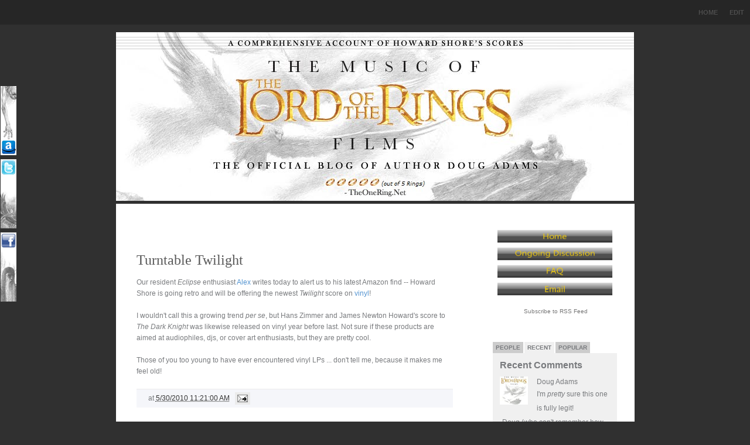

--- FILE ---
content_type: text/html; charset=UTF-8
request_url: http://www.musicoflotr.com/2010/05/turntable-twilight.html
body_size: 13629
content:
<!DOCTYPE html>
<html dir='ltr' xmlns='http://www.w3.org/1999/xhtml' xmlns:b='http://www.google.com/2005/gml/b' xmlns:data='http://www.google.com/2005/gml/data' xmlns:expr='http://www.google.com/2005/gml/expr'>
<head>
<link href='https://www.blogger.com/static/v1/widgets/2944754296-widget_css_bundle.css' rel='stylesheet' type='text/css'/>
<title>Turntable Twilight | The Music of the Lord of the Rings Films | Doug Adams' Blog</title>
<style id='page-skin-1' type='text/css'><!--
/*-----------------------------------------------
Name         :  ModernDark
Designer     :  AskerAkbar
URL          :  www.BloggerThemes.net
ModernDark blogger theme comes under a Creative Commons license.
They are free of charge to use as a theme for your blog and
you can make changes to the templates to suit your needs.
but please you must keep the footer credit links intact which
provides credit to its authors.
-----------------------------------------------*/
#navbar-iframe {
visibility:hidden;
display:none;
}
img,div,a {
behavior:url(iepngfix.htc);
}
h1 {
color:#595959;
font:normal normal 24px/38px "Trebuchet MS";
}
* {
padding:0;
margin:0;
}
cite {
font-weight:normal;
font-style:normal;
}
a {
color:#5293d0;
text-decoration:none;
}
a:hover {
color:#595959;
}
p {
margin:8px 0 15px;
line-height:24px;
}
img {
border-style:none;
}
body {
font-family:Arial, "Lucida Grande", Verdana, Sans-Serif;
font-size:12px;
color:#797b7e;
background:#303030 url(https://blogger.googleusercontent.com/img/b/R29vZ2xl/AVvXsEiXR98I5sccaPugvdruSQAJIodWmUx21lA3XD1CbdLATOVSz4myBjD8qGlJily-Yi-MQmPzSeYoC0RKo8Qufmy5StwsY26UgrKJvpUvmutOctkzmGmyFJUwkL3UBdbuCReuQ_3Kg-rEbrHy/s1600/bg.jpg) repeat-x;
}
.clear {
clear:both;
}
.aligncenter,div.aligncenter {
display:block;
margin-left:auto;
margin-right:auto;
}
.alignleft {
float:left;
}
.alignright {
float:right;
}
/* header-wrapper
-----------------------------------------------------------------------------------*/
.......
#header-inner {
background-position:center;
margin-left:auto;
margin-right:auto;
}
#header {
margin:5px;
text-align:center;
color:#666666;
}
#header h1 {
text-align:left;
margin:0;
padding:0;
color:#FFF;
font-size:24px;
margin:25px 0 0;
}
#header a {
color:#FFF;
text-decoration:none;
}
#header a:hover {
color:#FFF;
text-decoration:none;
}
#header .description {
padding:0;
margin:0;
font-size:14px;
float:left;
font-family:Arial;
color:#FFF;
font-style:italic;
}
#header img {
margin-left:auto;
margin-right:auto;
}
/*menu
-----------------------------------------------------------------------------------*/
/*-Menu-*/
#menu {
height:50px;
position:relative;
}
#menu {
font-weight:bold;
text-transform:uppercase;
font-size:.9em;
font-family:Arial, Helvetica, sans-serif;
}
#menu ul {
margin-left:10px;
position:relative;
float:right;
line-height:43px;
padding-top:0;
padding-left:10px;
padding-bottom:0;
}
#menu ul li {
float:left;
list-style-type:none;
}
#menu ul li a {
outline:none;
text-align:center;
display:block;
overflow:hidden;
float:left;
z-index:10;
padding:0 10px;
position:relative;
text-shadow:#222 -1px -1px 0;
color:#4f4f4f;
}
#menu ul li a:hover {
text-decoration:none;
color:white;
}
#menu ul li.back {
background:url(img/lava.png) no-repeat right -28px;
width:9px;
height:28px;
position:absolute;
z-index:8;
top:7px;
}
#menu ul li.back .left {
background:url(img/lava.png) no-repeat top left;
height:28px;
margin-right:9px;
}
#menu ul li.current_page_item {
background:url(img/menu_selected.gif) no-repeat center bottom;
padding-bottom:13px;
margin-bottom:-13px;
}
#menu ul li.current_page_item a {
color:white;
}
/* wrappers
----------------------------------------------- */
#outer-wrapper {
width:885px;
margin:0 auto;
background:url(https://blogger.googleusercontent.com/img/b/R29vZ2xl/AVvXsEh9_1IFGJddY2Pj4ib07c8uJE33BiM-dZakHyZwEKemd-GTJns344DashDLIz9YEIzkPs_F4ARYTrI-7ncGAyKqIMFE_FxTb-OMKU7g7xTWOvoYiRao1UK9n-85CW9d0_ZkhMJpiDckUq9s/s1600/wraper.jpg) repeat-y;
height:100%;
text-align:left;
}
#content-wrapper {
margin:0;
padding-top:0;
background:white url(http://.ggpht.com/_KNv2b5WersE/TBL7_yYTToI/AAAAAAAAFJk/5CmKx-TYIzQ/contentbg.jpg) repeat-y;
}
#main-wrapper {
padding:35px 25px 0 35px;
width:540px;
overflow:hidden;
margin:0;
float:left;
word-wrap:break-word;
/* fix for long text breaking sidebar float in IE */
overflow:hidden;
/* fix for long non-text content breaking IE sidebar float */
}
#sidebar-wrapper {
width:280px;
float:right;
overflow:hidden;
padding:15px 0;
text-align:left;
word-wrap:break-word;
/* fix for long text breaking sidebar float in IE */
overflow:hidden;
/* fix for long non-text content breaking IE sidebar float */
}
/*post
-----------------------------------------------------------------------------------*/
h2.date-header {
margin:1.5em 0 .5em;
display:none;
}
.post {
}
.post h3 a {
color:#595959;
font:normal normal 24px/38px "Trebuchet MS";
}
.post h3 a:hover {
color:#373737;
}
.post-body {
margin-top:10px;
line-height:1.6em;
}
.post-body blockquote {
line-height:1.3em;
}
.post-footer {
border-top:1px solid #EBEBEB;
background:#F5F6FA;
padding:5px 0 5px 20px;
margin:20px 0 40px;
line-height:1.6em;
}
.post-footer a {
color:#333;
}
.post img {
padding:4px;
border:1px solid #cccccc;
background:#EBEBEB;
}
.post blockquote {
margin:1em 20px;
}
.post blockquote p {
margin:.75em 0;
}
/* Comments
----------------------------------------------- */
#comments h4 {
margin:1em 0;
font-weight:bold;
line-height:1.4em;
text-transform:uppercase;
letter-spacing:.2em;
color:#999999;
}
#comments-block {
margin:1em 0 1.5em;
line-height:1.6em;
}
#comments-block .comment-author {
margin:.5em 0;
}
#comments-block .comment-body {
margin:.25em 0 0;
}
#comments-block .comment-footer {
margin:-.25em 0 2em;
line-height:1.4em;
text-transform:uppercase;
letter-spacing:.1em;
}
#comments-block .comment-body p {
margin:0 0 .75em;
}
.deleted-comment {
font-style:italic;
color:gray;
}
#blog-pager-newer-link {
float:left;
}
#blog-pager-older-link {
float:right;
}
#blog-pager {
text-align:center;
}
.feed-links {
clear:both;
line-height:2.5em;
}
/*sidebar content
-----------------------------------------------------------------------------------*/
.rss img {
padding-top:5px;
padding-left:10px;
}
.rss {
width:222px;
margin:0 15px 20px 28px;
text-align:right;
}
.rss a {
color:#8e9093;
text-decoration:none;
font:normal bold 11px "Trebuchet MS";
text-transform:uppercase;
}
.sidebar h2 {
text-align:left;
font:bold 12px Arial;
text-transform:uppercase;
padding-top:12px;
height:27px;
background:url(https://blogger.googleusercontent.com/img/b/R29vZ2xl/AVvXsEjAIHIDu6VeJ2VgOWkhshTq1gfo9p0vF_xO6oaXP75fqv-zD_FcGQQgIEkjAtTCaEyESteNNapAZoV2GGcBnhNmaLxiGPqlAdx-QpVxDT5wYt-1jqyaeafsboSNHK3DV7umqRNYWDth7FxV/s1600/widgetheader.jpg) no-repeat center;
padding-left:15px;
}
.sidebar {
line-height:1.5em;
}
.sidebar ul {
list-style:none;
margin:0;
padding:0;
}
.sidebar li {
margin:0;
padding-top:0;
padding-right:0;
padding-bottom:.25em;
padding-left:15px;
text-indent:-15px;
line-height:1.5em;
}
.sidebar .widget {
color:#797b7e;
width:222px;
margin:0 15px 30px 28px;
}
.sidebar .widget-content {
padding-left:10px;
padding-top:10px;
}
.sidebar a {
color:#797B7E;
}
.sidebar a:hover {
color:#5293d0;
}
.main .Blog {
border-bottom-width:0;
}
/* Profile
----------------------------------------------- */
.profile-img {
float:left;
margin-top:0;
margin-right:5px;
margin-bottom:5px;
margin-left:0;
padding:4px;
border:1px solid #cccccc;
}
.profile-data {
margin:0;
text-transform:uppercase;
letter-spacing:.1em;
font:normal normal 78% 'Trebuchet MS', Trebuchet, Arial, Verdana, Sans-serif;
color:#999999;
font-weight:bold;
line-height:1.6em;
}
.profile-datablock {
margin:.5em 0;
}
.profile-textblock {
margin:.5em 0;
line-height:1.6em;
}
.profile-link {
font:normal normal 78% 'Trebuchet MS', Trebuchet, Arial, Verdana, Sans-serif;
text-transform:uppercase;
letter-spacing:.1em;
}
/*credits
-----------------------------------------------------------------------------------*/
#credits {
color:#CCC;
clear:both;
width:885px;
height:25px;
font-size:10px;
text-transform:uppercase;
background:#3C3C3C;
padding-top:10px;
}
#credits_left {
float:left;
padding-left:20px;
}
#credits_right {
float:right;
padding-right:20px;
}
#credits a {
color:#CCC;
}
#credits a:hover {
text-decoration:underline;
}

--></style>
<link href='https://www.blogger.com/dyn-css/authorization.css?targetBlogID=6831077706885498076&amp;zx=e2646523-2c22-4f0b-b981-d846396f7856' media='none' onload='if(media!=&#39;all&#39;)media=&#39;all&#39;' rel='stylesheet'/><noscript><link href='https://www.blogger.com/dyn-css/authorization.css?targetBlogID=6831077706885498076&amp;zx=e2646523-2c22-4f0b-b981-d846396f7856' rel='stylesheet'/></noscript>
<meta name='google-adsense-platform-account' content='ca-host-pub-1556223355139109'/>
<meta name='google-adsense-platform-domain' content='blogspot.com'/>

</head>
<body>
<div class='navbar section' id='navbar'><div class='widget Navbar' data-version='1' id='Navbar1'><script type="text/javascript">
    function setAttributeOnload(object, attribute, val) {
      if(window.addEventListener) {
        window.addEventListener('load',
          function(){ object[attribute] = val; }, false);
      } else {
        window.attachEvent('onload', function(){ object[attribute] = val; });
      }
    }
  </script>
<div id="navbar-iframe-container"></div>
<script type="text/javascript" src="https://apis.google.com/js/platform.js"></script>
<script type="text/javascript">
      gapi.load("gapi.iframes:gapi.iframes.style.bubble", function() {
        if (gapi.iframes && gapi.iframes.getContext) {
          gapi.iframes.getContext().openChild({
              url: 'https://www.blogger.com/navbar/6831077706885498076?po\x3d967840430119396834\x26origin\x3dhttp://www.musicoflotr.com',
              where: document.getElementById("navbar-iframe-container"),
              id: "navbar-iframe"
          });
        }
      });
    </script><script type="text/javascript">
(function() {
var script = document.createElement('script');
script.type = 'text/javascript';
script.src = '//pagead2.googlesyndication.com/pagead/js/google_top_exp.js';
var head = document.getElementsByTagName('head')[0];
if (head) {
head.appendChild(script);
}})();
</script>
</div></div>
<div id='header-wrapper'>
<div id='menu'>
<ul>
<li><a href='http://www.themusicofthelordoftheringsfilms.blogspot.com'>Home</a></li>
<li><a href='http://www.blogger.com'>Edit</a></li>
</ul>
</div>
<div class='header section' id='header'><div class='widget Header' data-version='1' id='Header1'>
<div id='header-inner'>
<a href='http://www.musicoflotr.com/' style='display: block'>
<img alt='The Music of the Lord of the Rings Films | Doug Adams&#39; Blog' height='288px; ' id='Header1_headerimg' src='https://blogger.googleusercontent.com/img/b/R29vZ2xl/AVvXsEjYD59xmYzX2wjUbPIr2Z2kx9_vLNhKbn8JsWVKw7FSDdo10tD-qyReYrtPH8Y-MNydMJHR772nsw4pGrGdVoFW_vGm63C_S2jx5e6E7jpc90Q01NGLYwRB7drGebCF5YNKorCDshB8DN4/s884/musicoflotr_header.jpg' style='display: block' width='884px; '/>
</a>
</div>
</div></div>
</div>
<div id='outer-wrapper'><div id='wrap2'>
<!-- skip links for text browsers -->
<span id='skiplinks' style='display:none;'>
<a href='#main'>skip to main </a> |
      <a href='#sidebar'>skip to sidebar</a>
</span>
<div id='content-wrapper'>
<div id='crosscol-wrapper' style='text-align:center'>
<div class='crosscol no-items section' id='crosscol'></div>
</div>
<div id='main-wrapper'>
<div class='main section' id='main'>
<div class='widget HTML' data-version='1' id='HTML3'>
<div class='widget-content'>
<span style="color: rgb(255, 255, 255);">.</span><div>
<span style="color: rgb(255, 255, 255);">.</span><div>
<span style="color: rgb(255, 255, 255);">.</span></div></div>
</div>
<div class='clear'></div>
</div><div class='widget Blog' data-version='1' id='Blog1'>
<div class='blog-posts hfeed'>

          <div class="date-outer">
        
<h2 class='date-header'><span>Sunday, May 30, 2010</span></h2>

          <div class="date-posts">
        
<div class='post-outer'>
<div class='post hentry uncustomized-post-template'>
<a name='967840430119396834'></a>
<h3 class='post-title entry-title'>
<a href='http://www.musicoflotr.com/2010/05/turntable-twilight.html'>Turntable Twilight</a>
</h3>
<div class='post-header-line-1'></div>
<div class='post-body entry-content'>
Our resident <span style="font-style: italic;">Eclipse</span> enthusiast <a href="http://disqus.com/AlexPerez/">Alex</a> writes today to alert us to his latest Amazon find -- Howard Shore is going retro and will be offering the newest <span style="font-style: italic;">Twilight</span> score on <a href="http://www.amazon.com/Twilight-Saga-Eclipse-Various-Artists/dp/B003K7S0UC/ref=sr_1_4?ie=UTF8&amp;s=music&amp;qid=1275211703&amp;sr=1-4-spell">vinyl</a>!<br /><br />I wouldn't call this a growing trend <span style="font-style: italic;">per se</span>, but Hans Zimmer and James Newton Howard's score to <span style="font-style: italic;">The Dark Knight</span> was likewise released on vinyl year before last. Not sure if these products are aimed at audiophiles, djs, or cover art enthusiasts, but they are pretty cool.<br /><br />Those of you too young to have ever encountered vinyl LPs ... don't tell me, because it makes me feel old!
<div style='clear: both;'></div>
</div>
<div class='post-footer'>
<div class='post-footer-line post-footer-line-1'>
<span class='post-author vcard'>
</span>
<span class='post-timestamp'>
at
<a class='timestamp-link' href='http://www.musicoflotr.com/2010/05/turntable-twilight.html' rel='bookmark' title='permanent link'><abbr class='published' title='2010-05-30T11:21:00-05:00'>5/30/2010 11:21:00 AM</abbr></a>
</span>
<span class='reaction-buttons'>
</span>
<span class='star-ratings'>
</span>
<span class='post-comment-link'>
</span>
<span class='post-backlinks post-comment-link'>
</span>
<span class='post-icons'>
<span class='item-action'>
<a href='https://www.blogger.com/email-post/6831077706885498076/967840430119396834' title='Email Post'>
<img alt='' class='icon-action' height='13' src='http://www.blogger.com/img/icon18_email.gif' width='18'/>
</a>
</span>
<span class='item-control blog-admin pid-1474449682'>
<a href='https://www.blogger.com/post-edit.g?blogID=6831077706885498076&postID=967840430119396834&from=pencil' title='Edit Post'>
<img alt='' class='icon-action' height='18' src='https://resources.blogblog.com/img/icon18_edit_allbkg.gif' width='18'/>
</a>
</span>
</span>
</div>
<div class='post-footer-line post-footer-line-2'>
<span class='post-labels'>
</span>
</div>
<div class='post-footer-line post-footer-line-3'></div>
</div>
</div>
<div class='comments' id='comments'>
<a name='comments'></a>
<div id='disqus_thread'></div>
<div id='disqus_post_title' style='display:none;'>Turntable Twilight</div>
<div id='disqus_post_message' style='display:none;'>Our resident <span style="font-style: italic;">Eclipse</span> enthusiast <a href="http://disqus.com/AlexPerez/">Alex</a> writes today to alert us to his latest Amazon find -- Howard Shore is going retro and will be offering the newest <span style="font-style: italic;">Twilight</span> score on <a href="http://www.amazon.com/Twilight-Saga-Eclipse-Various-Artists/dp/B003K7S0UC/ref=sr_1_4?ie=UTF8&amp;s=music&amp;qid=1275211703&amp;sr=1-4-spell">vinyl</a>!<br /><br />I wouldn't call this a growing trend <span style="font-style: italic;">per se</span>, but Hans Zimmer and James Newton Howard's score to <span style="font-style: italic;">The Dark Knight</span> was likewise released on vinyl year before last. Not sure if these products are aimed at audiophiles, djs, or cover art enthusiasts, but they are pretty cool.<br /><br />Those of you too young to have ever encountered vinyl LPs ... don't tell me, because it makes me feel old!</div>
<script type='text/javascript'>
                var disqus_url = 'http://www.musicoflotr.com/2010/05/turntable-twilight.html';
                var disqus_title = document.getElementById('disqus_post_title').innerHTML;
                var disqus_message = document.getElementById('disqus_post_message').innerHTML;
        </script>
<script src='http://disqus.com/forums/themusicofthelordoftheringsfilms/embed.js' type='text/javascript'></script>
<noscript><a href='http://themusicofthelordoftheringsfilms.disqus.com/?url=http://www.musicoflotr.com/2010/05/turntable-twilight.html'>View the entire comment thread.</a></noscript>
<a class='dsq-brlink' href='http://disqus.com'>blog comments powered by <span class='logo-disqus'>Disqus</span></a>
<div id='backlinks-container'>
<div id='Blog1_backlinks-container'>
</div>
</div>
</div>
</div>

        </div></div>
      
</div>
<div class='blog-pager' id='blog-pager'>
<span id='blog-pager-newer-link'>
<a class='blog-pager-newer-link' href='http://www.musicoflotr.com/2010/05/departure-of-del-toro.html' id='Blog1_blog-pager-newer-link' title='Newer Post'>Newer Post</a>
</span>
<span id='blog-pager-older-link'>
<a class='blog-pager-older-link' href='http://www.musicoflotr.com/2010/05/return-to-form.html' id='Blog1_blog-pager-older-link' title='Older Post'>Older Post</a>
</span>
<a class='home-link' href='http://www.musicoflotr.com/'>Home</a>
</div>
<div class='clear'></div>
<div class='post-feeds'>
</div>
</div></div>
</div>
<div id='sidebar-wrapper'>
<div class='sidebar section' id='sidebar'><div class='widget HTML' data-version='1' id='HTML1'>
<div class='widget-content'>
<br/><center>


<a href="http://www.musicoflotr.com/">
<img border="0" width="200" src="https://blogger.googleusercontent.com/img/b/R29vZ2xl/AVvXsEj2JAM2rKYut-jcuKyQ5Xha3cBBp0ZKaEMGd2Cxh5gbtvEZfJeDlZ5xWm6ZmCHa2Uzq_xwcgea_X-uLhPVOYoD-lbtEikhGLE4uBfuPoUNwYOpJpXGJi0TsXA-3b1KvsdQG_tIItDNv3r8/" height="25" />
</a><a href="http://www.musicoflotr.com/2012/12/for-old-times-sake.html">
<img border="0" width="200" src="https://blogger.googleusercontent.com/img/b/R29vZ2xl/AVvXsEjiZQBYFgbk2FMiRlu3QCOKs2afRmVGNjA6W2cu2LrSQ6mByL7CKpDAxoVg_LUdz41mRwPJsiJtJAsgnGg5SCV1U26k-f6_8QYju4NdzL2xGVofae31yRQ7eUFo-UkrnC8qd9dANajcGUM/" height="25" />
<a href="http://www.musicoflotr.com/p/music-of-lord-of-rings-faq.html">
<img border="0" width="200" src="https://blogger.googleusercontent.com/img/b/R29vZ2xl/AVvXsEiWbK_IJPnApy-SRKrAcGSdAEEAGexzR2SSJG42QfzEHgrr8YZx1xS-Ro1WvKFYHedcYXuUAqlh58jnO9ZYCHoQCc-BsyqfDQTroIt9JGrY5zH6Iqxwlhsx1hEVGkhQDWo_zq3VyG0SUr0/" height="25" />
</a><a href="http://www.musicoflotr.com/p/email.html">
<img border="0" width="200" src="https://blogger.googleusercontent.com/img/b/R29vZ2xl/AVvXsEgt2tEU1BUKzInMafM4o2lBRQHXOLvCL_Nh3WB6ni487Mse2XcA1w6Y9dxsLP37tw14VqJdzclsN3e16-raJO-h3Hg9MDvL_ltKZYAttsuXAxH1WqW-zRLH_yhorlCXU8cfhjQ_8Qsta4I/" height="25" />
</a></a>



<center><p><a href="http://feeds.feedburner.com/TheMusicOfTheLordOfTheRingsFilms" rel="alternate" type="application/rss+xml"><img alt="" style="vertical-align:middle;border:0" src="http://www.feedburner.com/fb/images/pub/feed-icon16x16.png" /></a>&nbsp;<a href="http://feeds.feedburner.com/TheMusicOfTheLordOfTheRingsFilms" rel="alternate" type="application/rss+xml"><span style="color:#777777;" class="Apple-style-span"><span style="font-size: x-small;" class="Apple-style-span">Subscribe to RSS Feed</span></span></a></p></center><div></div></center>
</div>
<div class='clear'></div>
</div><div class='widget HTML' data-version='1' id='HTML4'>
<div class='widget-content'>
<script type="text/javascript" src="http://disqus.com/forums/themusicofthelordoftheringsfilms/combination_widget.js?num_items=5&hide_mods=0&color=grey&default_tab=recent&excerpt_length=200"></script>
</div>
<div class='clear'></div>
</div><div class='widget HTML' data-version='1' id='HTML8'>
<div class='widget-content'>
<center><iframe src="http://www.facebook.com/plugins/likebox.php?id=129646633723585&amp;width=210&amp;connections=10&amp;stream=false&amp;header=false&amp;height=350" scrolling="no" frameborder="0" style="border:none; overflow:hidden; width:210px; height:350px;" allowtransparency="true"></iframe></center>
</div>
<div class='clear'></div>
</div><div class='widget HTML' data-version='1' id='HTML2'>
<div class='widget-content'>
<script src="http://widgets.twimg.com/j/2/widget.js"></script>
<script>
new TWTR.Widget({
  version: 2,
  type: 'profile',
  rpp: 5,
  interval: 6000,
  width: 'auto',
  height: 300,
  theme: {
    shell: {
      background: '#333333',
      color: '#ffffff'
    },
    tweets: {
      background: '#ffffff',
      color: '#000000',
      links: '#940f04'
    }
  },
  features: {
    scrollbar: true,
    loop: false,
    live: false,
    hashtags: true,
    timestamp: true,
    avatars: true,
    behavior: 'all'
  }
}).render().setUser('DougAdamsMusic').start();
</script>
</div>
<div class='clear'></div>
</div><div class='widget HTML' data-version='1' id='HTML5'>
<h2 class='title'>Upcoming Performances</h2>
<div class='widget-content'>
<center>

<center><a href="https://blogger.googleusercontent.com/img/b/R29vZ2xl/AVvXsEhmydn9PQLMG1FZe44ytU3WK5EdEavkqJlSEUxbVhTjmsJTsHdr1swX7j1PGcOfo6mvmm-SMJTTAnXdOOdKNFJdKxggjVhzdj52EGh-3jxpusUMmt0tUpAhSsml5H7wr4ZgCTdky_g0bbE/s576/Screen%252520Shot%2525202011-09-05%252520at%2525202.56.56%252520PM.png" onblur="try {parent.deselectBloggerImageGracefully();} catch(e) {}"><img border="0" style="display:block; margin:0px auto 10px; text-align:center;cursor:pointer; cursor:hand;width: 75px;" alt="" src="https://blogger.googleusercontent.com/img/b/R29vZ2xl/AVvXsEhmydn9PQLMG1FZe44ytU3WK5EdEavkqJlSEUxbVhTjmsJTsHdr1swX7j1PGcOfo6mvmm-SMJTTAnXdOOdKNFJdKxggjVhzdj52EGh-3jxpusUMmt0tUpAhSsml5H7wr4ZgCTdky_g0bbE/s576/Screen%252520Shot%2525202011-09-05%252520at%2525202.56.56%252520PM.png" /></a>

<span  class="Apple-style-span" style="font-size:x-small;"><span  class="Apple-style-span" style="color:#ffcc66;">
<b>OF RINGS AND MYTHS</b></span>
<div></div>
<span style="font-weight: bold;" class="Apple-style-span"><span  class="Apple-style-span" style="font-size:x-small;"></span><div></div>


<span style="font-weight: bold;" class="Apple-style-span"><span  class="Apple-style-span" style="font-size:x-small;"><b>Now Available</b><div></div>
<b>Inquire <a href="mailto:Info@MusicofLOTR.com">HERE</a></b><div></div>
<div></div>
</span></span>

<div></div>
<div></div><br /><div></div>
<div></div><br />
<a href="https://blogger.googleusercontent.com/img/b/R29vZ2xl/AVvXsEiBFlTcLPRUd5C8_7HL1XbKdSXYozrHhYCrgRXLW53ugPNp11byIBkZb0p2fdIjP_rmyEoRX4wshz44t8KOmOdVmqU5i2UEOXyBuLM3wbI-ikCYQqBGZw0Gdrr1kh2GsI8jqlGC9wqAMxA/" onblur="try {parent.deselectBloggerImageGracefully();} catch(e) {}"><img border="0" style="display:block; margin:0px auto 10px; text-align:center;cursor:pointer; cursor:hand;width: 75px;" alt="" src="https://blogger.googleusercontent.com/img/b/R29vZ2xl/AVvXsEiBFlTcLPRUd5C8_7HL1XbKdSXYozrHhYCrgRXLW53ugPNp11byIBkZb0p2fdIjP_rmyEoRX4wshz44t8KOmOdVmqU5i2UEOXyBuLM3wbI-ikCYQqBGZw0Gdrr1kh2GsI8jqlGC9wqAMxA/" /></a>

<span  class="Apple-style-span" style="font-size:x-small;"><span  class="Apple-style-span" style="color:#ffcc66;">
FOTR LIVE</span>
<span style="font-weight: bold;" class="Apple-style-span"><span  class="Apple-style-span" style="font-size:x-small;"></span>
<div></div>
<div></div><br />
<span style="font-weight: bold;" class="Apple-style-span"><span  class="Apple-style-span" style="font-size:x-small;"><b>MONTE CARLO, MONACO</b><div></div>
July 28 - 29, 2014<div></div>
<div></div><br /><div></div>
<div></div><br />

<span style="font-weight: bold;" class="Apple-style-span"><span  class="Apple-style-span" style="font-size:x-small;"><b>SOFIA, BULGARIA</b><div></div>
December 5, 2014<div></div>
<div></div><br /><div></div>
<div></div><br />


<span style="font-weight: bold;" class="Apple-style-span"><span  class="Apple-style-span" style="font-size:x-small;"><b>ANTWERP, BELGIUM</b><div></div>
December 27, 2014<div></div>
<div></div><br /><div></div>
<div></div><br />

<a href="https://blogger.googleusercontent.com/img/b/R29vZ2xl/AVvXsEhaCz3WK5PzEc8jE4ZrIWB-qbrZfiaeGFnXhTgOF_5C0dwQnjxfW22q_Tqg_u3SqOSVFhISdZZAbzRI_9ZhYTRZRMkvAtJShQHKbDYVKbFaJVqED7b6M7lrq2bH37yx-bFqs32sgiiFOVk/" onblur="try {parent.deselectBloggerImageGracefully();} catch(e) {}"><img border="0" style="display:block; margin:0px auto 10px; text-align:center;cursor:pointer; cursor:hand;width: 75px;" alt="" src="https://blogger.googleusercontent.com/img/b/R29vZ2xl/AVvXsEhaCz3WK5PzEc8jE4ZrIWB-qbrZfiaeGFnXhTgOF_5C0dwQnjxfW22q_Tqg_u3SqOSVFhISdZZAbzRI_9ZhYTRZRMkvAtJShQHKbDYVKbFaJVqED7b6M7lrq2bH37yx-bFqs32sgiiFOVk/" /></a>

<span  class="Apple-style-span" style="font-size:x-small;"><span  class="Apple-style-span" style="color:#ffcc66;">
TTT LIVE</span>
<div></div>
<span style="font-weight: bold;" class="Apple-style-span"><span  class="Apple-style-span" style="font-size:x-small;"></span>


<div></div>
<div></div><br />


<span style="font-weight: bold;" class="Apple-style-span"><span  class="Apple-style-span" style="font-size:x-small;"><b>SINGAPORE</b><div></div>
June 6 - 7, 2014<div></div>
<div></div><br /><div></div>
<div></div><br />

<span style="font-weight: bold;" class="Apple-style-span"><span  class="Apple-style-span" style="font-size:x-small;"><b>PERTH, AUSTRALIA</b><div></div>
June 20 - 21, 2014<div></div>
<div></div><br /><div></div>
<div></div><br />




<a href="https://blogger.googleusercontent.com/img/b/R29vZ2xl/AVvXsEhjB4nu9MFzjB25L00k_1rZ6Yd4IPSWHY8ap1nQVBKvy6ef5kD7uYSjauKa6Q2VV81hyXLR6NONcGug9iCzFsk-bJ4uetKQddcaecajcz7UnsJ2Y19IAmtDUgi9RXxEkn1Z_dmIpyf7-zc/" onblur="try {parent.deselectBloggerImageGracefully();} catch(e) {}"><img border="0" style="display:block; margin:0px auto 10px; text-align:center;cursor:pointer; cursor:hand;width: 75px;" alt="" src="https://blogger.googleusercontent.com/img/b/R29vZ2xl/AVvXsEhjB4nu9MFzjB25L00k_1rZ6Yd4IPSWHY8ap1nQVBKvy6ef5kD7uYSjauKa6Q2VV81hyXLR6NONcGug9iCzFsk-bJ4uetKQddcaecajcz7UnsJ2Y19IAmtDUgi9RXxEkn1Z_dmIpyf7-zc/" /></a>

<span  class="Apple-style-span" style="font-size:x-small;"><span  class="Apple-style-span" style="color:#ffcc66;">
ROTK LIVE</span>
<div></div>
<span style="font-weight: bold;" class="Apple-style-span"><span  class="Apple-style-span" style="font-size:x-small;"></span>


<div></div>
<div></div><br />



<span style="font-weight: bold;" class="Apple-style-span"><span  class="Apple-style-span" style="font-size:x-small;"><b>ILLINOIS</b><div></div>
August 7 - 2, 2014<div></div>
<div></div>
Click <a href="http://ravinia.org">HERE</a> </span></span>



</span></span></span></span></span></span></span></span></span></span></span></span></span></span></span></span></span></span></center></center>
</div>
<div class='clear'></div>
</div><div class='widget HTML' data-version='1' id='HTML6'>
<div class='widget-content'>
<center>

<a href="http://www.howardshore.com/works/lotrsymphony/" onblur="try {parent.deselectBloggerImageGracefully();} catch(e) {}"><img border="0" style="display:block; margin:0px auto 10px; text-align:center;cursor:pointer; cursor:hand;width: 180px;" alt="" src="https://blogger.googleusercontent.com/img/b/R29vZ2xl/AVvXsEhE23xCxxUSNPgj4T9QGphLDPM_5_1mg4iOJHEBAwcuNw9B9HeRCBF9MrxNZE-kZj8f-EO-YZjWdlJz4s0uT65pAnO2-oKjrqRqhOK-XtysAX16VVQGCZWI-mewOknNZDPJcE3Pyec__Tk/s1600/image_4_539.jpg" /></a><span style="font-size:x-small;" class="Apple-style-span"><span  class="Apple-style-span" style="font-size:x-small;"><span  class="Apple-style-span" style="color:#ffcc66;"><b>
LOTR SYMPHONY</b></span>
<div></div>
<span style="font-weight: bold;" class="Apple-style-span"><span  class="Apple-style-span" style="font-size:x-small;"></span><b>NOW ON CD - Click <a bref="http://www.musicoflotr.com/2011/08/lord-of-rings-symphony-on-cd-sept-13.html">HERE</a> for Details</b></span><br />


</span></span></center>
</div>
<div class='clear'></div>
</div><div class='widget BlogArchive' data-version='1' id='BlogArchive1'>
<h2>Post Archive</h2>
<div class='widget-content'>
<div id='ArchiveList'>
<div id='BlogArchive1_ArchiveList'>
<ul class='hierarchy'>
<li class='archivedate collapsed'>
<a class='toggle' href='javascript:void(0)'>
<span class='zippy'>

        &#9658;&#160;
      
</span>
</a>
<a class='post-count-link' href='http://www.musicoflotr.com/2018/'>
2018
</a>
<span class='post-count' dir='ltr'>(4)</span>
<ul class='hierarchy'>
<li class='archivedate collapsed'>
<a class='toggle' href='javascript:void(0)'>
<span class='zippy'>

        &#9658;&#160;
      
</span>
</a>
<a class='post-count-link' href='http://www.musicoflotr.com/2018/08/'>
August
</a>
<span class='post-count' dir='ltr'>(1)</span>
</li>
</ul>
<ul class='hierarchy'>
<li class='archivedate collapsed'>
<a class='toggle' href='javascript:void(0)'>
<span class='zippy'>

        &#9658;&#160;
      
</span>
</a>
<a class='post-count-link' href='http://www.musicoflotr.com/2018/06/'>
June
</a>
<span class='post-count' dir='ltr'>(2)</span>
</li>
</ul>
<ul class='hierarchy'>
<li class='archivedate collapsed'>
<a class='toggle' href='javascript:void(0)'>
<span class='zippy'>

        &#9658;&#160;
      
</span>
</a>
<a class='post-count-link' href='http://www.musicoflotr.com/2018/04/'>
April
</a>
<span class='post-count' dir='ltr'>(1)</span>
</li>
</ul>
</li>
</ul>
<ul class='hierarchy'>
<li class='archivedate collapsed'>
<a class='toggle' href='javascript:void(0)'>
<span class='zippy'>

        &#9658;&#160;
      
</span>
</a>
<a class='post-count-link' href='http://www.musicoflotr.com/2017/'>
2017
</a>
<span class='post-count' dir='ltr'>(2)</span>
<ul class='hierarchy'>
<li class='archivedate collapsed'>
<a class='toggle' href='javascript:void(0)'>
<span class='zippy'>

        &#9658;&#160;
      
</span>
</a>
<a class='post-count-link' href='http://www.musicoflotr.com/2017/09/'>
September
</a>
<span class='post-count' dir='ltr'>(1)</span>
</li>
</ul>
<ul class='hierarchy'>
<li class='archivedate collapsed'>
<a class='toggle' href='javascript:void(0)'>
<span class='zippy'>

        &#9658;&#160;
      
</span>
</a>
<a class='post-count-link' href='http://www.musicoflotr.com/2017/08/'>
August
</a>
<span class='post-count' dir='ltr'>(1)</span>
</li>
</ul>
</li>
</ul>
<ul class='hierarchy'>
<li class='archivedate collapsed'>
<a class='toggle' href='javascript:void(0)'>
<span class='zippy'>

        &#9658;&#160;
      
</span>
</a>
<a class='post-count-link' href='http://www.musicoflotr.com/2016/'>
2016
</a>
<span class='post-count' dir='ltr'>(4)</span>
<ul class='hierarchy'>
<li class='archivedate collapsed'>
<a class='toggle' href='javascript:void(0)'>
<span class='zippy'>

        &#9658;&#160;
      
</span>
</a>
<a class='post-count-link' href='http://www.musicoflotr.com/2016/05/'>
May
</a>
<span class='post-count' dir='ltr'>(1)</span>
</li>
</ul>
<ul class='hierarchy'>
<li class='archivedate collapsed'>
<a class='toggle' href='javascript:void(0)'>
<span class='zippy'>

        &#9658;&#160;
      
</span>
</a>
<a class='post-count-link' href='http://www.musicoflotr.com/2016/04/'>
April
</a>
<span class='post-count' dir='ltr'>(1)</span>
</li>
</ul>
<ul class='hierarchy'>
<li class='archivedate collapsed'>
<a class='toggle' href='javascript:void(0)'>
<span class='zippy'>

        &#9658;&#160;
      
</span>
</a>
<a class='post-count-link' href='http://www.musicoflotr.com/2016/03/'>
March
</a>
<span class='post-count' dir='ltr'>(1)</span>
</li>
</ul>
<ul class='hierarchy'>
<li class='archivedate collapsed'>
<a class='toggle' href='javascript:void(0)'>
<span class='zippy'>

        &#9658;&#160;
      
</span>
</a>
<a class='post-count-link' href='http://www.musicoflotr.com/2016/02/'>
February
</a>
<span class='post-count' dir='ltr'>(1)</span>
</li>
</ul>
</li>
</ul>
<ul class='hierarchy'>
<li class='archivedate collapsed'>
<a class='toggle' href='javascript:void(0)'>
<span class='zippy'>

        &#9658;&#160;
      
</span>
</a>
<a class='post-count-link' href='http://www.musicoflotr.com/2015/'>
2015
</a>
<span class='post-count' dir='ltr'>(9)</span>
<ul class='hierarchy'>
<li class='archivedate collapsed'>
<a class='toggle' href='javascript:void(0)'>
<span class='zippy'>

        &#9658;&#160;
      
</span>
</a>
<a class='post-count-link' href='http://www.musicoflotr.com/2015/12/'>
December
</a>
<span class='post-count' dir='ltr'>(1)</span>
</li>
</ul>
<ul class='hierarchy'>
<li class='archivedate collapsed'>
<a class='toggle' href='javascript:void(0)'>
<span class='zippy'>

        &#9658;&#160;
      
</span>
</a>
<a class='post-count-link' href='http://www.musicoflotr.com/2015/10/'>
October
</a>
<span class='post-count' dir='ltr'>(3)</span>
</li>
</ul>
<ul class='hierarchy'>
<li class='archivedate collapsed'>
<a class='toggle' href='javascript:void(0)'>
<span class='zippy'>

        &#9658;&#160;
      
</span>
</a>
<a class='post-count-link' href='http://www.musicoflotr.com/2015/09/'>
September
</a>
<span class='post-count' dir='ltr'>(1)</span>
</li>
</ul>
<ul class='hierarchy'>
<li class='archivedate collapsed'>
<a class='toggle' href='javascript:void(0)'>
<span class='zippy'>

        &#9658;&#160;
      
</span>
</a>
<a class='post-count-link' href='http://www.musicoflotr.com/2015/07/'>
July
</a>
<span class='post-count' dir='ltr'>(1)</span>
</li>
</ul>
<ul class='hierarchy'>
<li class='archivedate collapsed'>
<a class='toggle' href='javascript:void(0)'>
<span class='zippy'>

        &#9658;&#160;
      
</span>
</a>
<a class='post-count-link' href='http://www.musicoflotr.com/2015/04/'>
April
</a>
<span class='post-count' dir='ltr'>(1)</span>
</li>
</ul>
<ul class='hierarchy'>
<li class='archivedate collapsed'>
<a class='toggle' href='javascript:void(0)'>
<span class='zippy'>

        &#9658;&#160;
      
</span>
</a>
<a class='post-count-link' href='http://www.musicoflotr.com/2015/01/'>
January
</a>
<span class='post-count' dir='ltr'>(2)</span>
</li>
</ul>
</li>
</ul>
<ul class='hierarchy'>
<li class='archivedate collapsed'>
<a class='toggle' href='javascript:void(0)'>
<span class='zippy'>

        &#9658;&#160;
      
</span>
</a>
<a class='post-count-link' href='http://www.musicoflotr.com/2014/'>
2014
</a>
<span class='post-count' dir='ltr'>(17)</span>
<ul class='hierarchy'>
<li class='archivedate collapsed'>
<a class='toggle' href='javascript:void(0)'>
<span class='zippy'>

        &#9658;&#160;
      
</span>
</a>
<a class='post-count-link' href='http://www.musicoflotr.com/2014/12/'>
December
</a>
<span class='post-count' dir='ltr'>(1)</span>
</li>
</ul>
<ul class='hierarchy'>
<li class='archivedate collapsed'>
<a class='toggle' href='javascript:void(0)'>
<span class='zippy'>

        &#9658;&#160;
      
</span>
</a>
<a class='post-count-link' href='http://www.musicoflotr.com/2014/11/'>
November
</a>
<span class='post-count' dir='ltr'>(1)</span>
</li>
</ul>
<ul class='hierarchy'>
<li class='archivedate collapsed'>
<a class='toggle' href='javascript:void(0)'>
<span class='zippy'>

        &#9658;&#160;
      
</span>
</a>
<a class='post-count-link' href='http://www.musicoflotr.com/2014/10/'>
October
</a>
<span class='post-count' dir='ltr'>(1)</span>
</li>
</ul>
<ul class='hierarchy'>
<li class='archivedate collapsed'>
<a class='toggle' href='javascript:void(0)'>
<span class='zippy'>

        &#9658;&#160;
      
</span>
</a>
<a class='post-count-link' href='http://www.musicoflotr.com/2014/09/'>
September
</a>
<span class='post-count' dir='ltr'>(2)</span>
</li>
</ul>
<ul class='hierarchy'>
<li class='archivedate collapsed'>
<a class='toggle' href='javascript:void(0)'>
<span class='zippy'>

        &#9658;&#160;
      
</span>
</a>
<a class='post-count-link' href='http://www.musicoflotr.com/2014/08/'>
August
</a>
<span class='post-count' dir='ltr'>(2)</span>
</li>
</ul>
<ul class='hierarchy'>
<li class='archivedate collapsed'>
<a class='toggle' href='javascript:void(0)'>
<span class='zippy'>

        &#9658;&#160;
      
</span>
</a>
<a class='post-count-link' href='http://www.musicoflotr.com/2014/07/'>
July
</a>
<span class='post-count' dir='ltr'>(2)</span>
</li>
</ul>
<ul class='hierarchy'>
<li class='archivedate collapsed'>
<a class='toggle' href='javascript:void(0)'>
<span class='zippy'>

        &#9658;&#160;
      
</span>
</a>
<a class='post-count-link' href='http://www.musicoflotr.com/2014/06/'>
June
</a>
<span class='post-count' dir='ltr'>(1)</span>
</li>
</ul>
<ul class='hierarchy'>
<li class='archivedate collapsed'>
<a class='toggle' href='javascript:void(0)'>
<span class='zippy'>

        &#9658;&#160;
      
</span>
</a>
<a class='post-count-link' href='http://www.musicoflotr.com/2014/05/'>
May
</a>
<span class='post-count' dir='ltr'>(2)</span>
</li>
</ul>
<ul class='hierarchy'>
<li class='archivedate collapsed'>
<a class='toggle' href='javascript:void(0)'>
<span class='zippy'>

        &#9658;&#160;
      
</span>
</a>
<a class='post-count-link' href='http://www.musicoflotr.com/2014/04/'>
April
</a>
<span class='post-count' dir='ltr'>(3)</span>
</li>
</ul>
<ul class='hierarchy'>
<li class='archivedate collapsed'>
<a class='toggle' href='javascript:void(0)'>
<span class='zippy'>

        &#9658;&#160;
      
</span>
</a>
<a class='post-count-link' href='http://www.musicoflotr.com/2014/01/'>
January
</a>
<span class='post-count' dir='ltr'>(2)</span>
</li>
</ul>
</li>
</ul>
<ul class='hierarchy'>
<li class='archivedate collapsed'>
<a class='toggle' href='javascript:void(0)'>
<span class='zippy'>

        &#9658;&#160;
      
</span>
</a>
<a class='post-count-link' href='http://www.musicoflotr.com/2013/'>
2013
</a>
<span class='post-count' dir='ltr'>(35)</span>
<ul class='hierarchy'>
<li class='archivedate collapsed'>
<a class='toggle' href='javascript:void(0)'>
<span class='zippy'>

        &#9658;&#160;
      
</span>
</a>
<a class='post-count-link' href='http://www.musicoflotr.com/2013/12/'>
December
</a>
<span class='post-count' dir='ltr'>(2)</span>
</li>
</ul>
<ul class='hierarchy'>
<li class='archivedate collapsed'>
<a class='toggle' href='javascript:void(0)'>
<span class='zippy'>

        &#9658;&#160;
      
</span>
</a>
<a class='post-count-link' href='http://www.musicoflotr.com/2013/11/'>
November
</a>
<span class='post-count' dir='ltr'>(5)</span>
</li>
</ul>
<ul class='hierarchy'>
<li class='archivedate collapsed'>
<a class='toggle' href='javascript:void(0)'>
<span class='zippy'>

        &#9658;&#160;
      
</span>
</a>
<a class='post-count-link' href='http://www.musicoflotr.com/2013/10/'>
October
</a>
<span class='post-count' dir='ltr'>(4)</span>
</li>
</ul>
<ul class='hierarchy'>
<li class='archivedate collapsed'>
<a class='toggle' href='javascript:void(0)'>
<span class='zippy'>

        &#9658;&#160;
      
</span>
</a>
<a class='post-count-link' href='http://www.musicoflotr.com/2013/09/'>
September
</a>
<span class='post-count' dir='ltr'>(1)</span>
</li>
</ul>
<ul class='hierarchy'>
<li class='archivedate collapsed'>
<a class='toggle' href='javascript:void(0)'>
<span class='zippy'>

        &#9658;&#160;
      
</span>
</a>
<a class='post-count-link' href='http://www.musicoflotr.com/2013/08/'>
August
</a>
<span class='post-count' dir='ltr'>(4)</span>
</li>
</ul>
<ul class='hierarchy'>
<li class='archivedate collapsed'>
<a class='toggle' href='javascript:void(0)'>
<span class='zippy'>

        &#9658;&#160;
      
</span>
</a>
<a class='post-count-link' href='http://www.musicoflotr.com/2013/07/'>
July
</a>
<span class='post-count' dir='ltr'>(6)</span>
</li>
</ul>
<ul class='hierarchy'>
<li class='archivedate collapsed'>
<a class='toggle' href='javascript:void(0)'>
<span class='zippy'>

        &#9658;&#160;
      
</span>
</a>
<a class='post-count-link' href='http://www.musicoflotr.com/2013/06/'>
June
</a>
<span class='post-count' dir='ltr'>(3)</span>
</li>
</ul>
<ul class='hierarchy'>
<li class='archivedate collapsed'>
<a class='toggle' href='javascript:void(0)'>
<span class='zippy'>

        &#9658;&#160;
      
</span>
</a>
<a class='post-count-link' href='http://www.musicoflotr.com/2013/04/'>
April
</a>
<span class='post-count' dir='ltr'>(4)</span>
</li>
</ul>
<ul class='hierarchy'>
<li class='archivedate collapsed'>
<a class='toggle' href='javascript:void(0)'>
<span class='zippy'>

        &#9658;&#160;
      
</span>
</a>
<a class='post-count-link' href='http://www.musicoflotr.com/2013/03/'>
March
</a>
<span class='post-count' dir='ltr'>(1)</span>
</li>
</ul>
<ul class='hierarchy'>
<li class='archivedate collapsed'>
<a class='toggle' href='javascript:void(0)'>
<span class='zippy'>

        &#9658;&#160;
      
</span>
</a>
<a class='post-count-link' href='http://www.musicoflotr.com/2013/02/'>
February
</a>
<span class='post-count' dir='ltr'>(2)</span>
</li>
</ul>
<ul class='hierarchy'>
<li class='archivedate collapsed'>
<a class='toggle' href='javascript:void(0)'>
<span class='zippy'>

        &#9658;&#160;
      
</span>
</a>
<a class='post-count-link' href='http://www.musicoflotr.com/2013/01/'>
January
</a>
<span class='post-count' dir='ltr'>(3)</span>
</li>
</ul>
</li>
</ul>
<ul class='hierarchy'>
<li class='archivedate collapsed'>
<a class='toggle' href='javascript:void(0)'>
<span class='zippy'>

        &#9658;&#160;
      
</span>
</a>
<a class='post-count-link' href='http://www.musicoflotr.com/2012/'>
2012
</a>
<span class='post-count' dir='ltr'>(58)</span>
<ul class='hierarchy'>
<li class='archivedate collapsed'>
<a class='toggle' href='javascript:void(0)'>
<span class='zippy'>

        &#9658;&#160;
      
</span>
</a>
<a class='post-count-link' href='http://www.musicoflotr.com/2012/12/'>
December
</a>
<span class='post-count' dir='ltr'>(5)</span>
</li>
</ul>
<ul class='hierarchy'>
<li class='archivedate collapsed'>
<a class='toggle' href='javascript:void(0)'>
<span class='zippy'>

        &#9658;&#160;
      
</span>
</a>
<a class='post-count-link' href='http://www.musicoflotr.com/2012/11/'>
November
</a>
<span class='post-count' dir='ltr'>(6)</span>
</li>
</ul>
<ul class='hierarchy'>
<li class='archivedate collapsed'>
<a class='toggle' href='javascript:void(0)'>
<span class='zippy'>

        &#9658;&#160;
      
</span>
</a>
<a class='post-count-link' href='http://www.musicoflotr.com/2012/10/'>
October
</a>
<span class='post-count' dir='ltr'>(2)</span>
</li>
</ul>
<ul class='hierarchy'>
<li class='archivedate collapsed'>
<a class='toggle' href='javascript:void(0)'>
<span class='zippy'>

        &#9658;&#160;
      
</span>
</a>
<a class='post-count-link' href='http://www.musicoflotr.com/2012/09/'>
September
</a>
<span class='post-count' dir='ltr'>(5)</span>
</li>
</ul>
<ul class='hierarchy'>
<li class='archivedate collapsed'>
<a class='toggle' href='javascript:void(0)'>
<span class='zippy'>

        &#9658;&#160;
      
</span>
</a>
<a class='post-count-link' href='http://www.musicoflotr.com/2012/08/'>
August
</a>
<span class='post-count' dir='ltr'>(2)</span>
</li>
</ul>
<ul class='hierarchy'>
<li class='archivedate collapsed'>
<a class='toggle' href='javascript:void(0)'>
<span class='zippy'>

        &#9658;&#160;
      
</span>
</a>
<a class='post-count-link' href='http://www.musicoflotr.com/2012/07/'>
July
</a>
<span class='post-count' dir='ltr'>(8)</span>
</li>
</ul>
<ul class='hierarchy'>
<li class='archivedate collapsed'>
<a class='toggle' href='javascript:void(0)'>
<span class='zippy'>

        &#9658;&#160;
      
</span>
</a>
<a class='post-count-link' href='http://www.musicoflotr.com/2012/06/'>
June
</a>
<span class='post-count' dir='ltr'>(5)</span>
</li>
</ul>
<ul class='hierarchy'>
<li class='archivedate collapsed'>
<a class='toggle' href='javascript:void(0)'>
<span class='zippy'>

        &#9658;&#160;
      
</span>
</a>
<a class='post-count-link' href='http://www.musicoflotr.com/2012/05/'>
May
</a>
<span class='post-count' dir='ltr'>(6)</span>
</li>
</ul>
<ul class='hierarchy'>
<li class='archivedate collapsed'>
<a class='toggle' href='javascript:void(0)'>
<span class='zippy'>

        &#9658;&#160;
      
</span>
</a>
<a class='post-count-link' href='http://www.musicoflotr.com/2012/04/'>
April
</a>
<span class='post-count' dir='ltr'>(3)</span>
</li>
</ul>
<ul class='hierarchy'>
<li class='archivedate collapsed'>
<a class='toggle' href='javascript:void(0)'>
<span class='zippy'>

        &#9658;&#160;
      
</span>
</a>
<a class='post-count-link' href='http://www.musicoflotr.com/2012/03/'>
March
</a>
<span class='post-count' dir='ltr'>(5)</span>
</li>
</ul>
<ul class='hierarchy'>
<li class='archivedate collapsed'>
<a class='toggle' href='javascript:void(0)'>
<span class='zippy'>

        &#9658;&#160;
      
</span>
</a>
<a class='post-count-link' href='http://www.musicoflotr.com/2012/02/'>
February
</a>
<span class='post-count' dir='ltr'>(3)</span>
</li>
</ul>
<ul class='hierarchy'>
<li class='archivedate collapsed'>
<a class='toggle' href='javascript:void(0)'>
<span class='zippy'>

        &#9658;&#160;
      
</span>
</a>
<a class='post-count-link' href='http://www.musicoflotr.com/2012/01/'>
January
</a>
<span class='post-count' dir='ltr'>(8)</span>
</li>
</ul>
</li>
</ul>
<ul class='hierarchy'>
<li class='archivedate collapsed'>
<a class='toggle' href='javascript:void(0)'>
<span class='zippy'>

        &#9658;&#160;
      
</span>
</a>
<a class='post-count-link' href='http://www.musicoflotr.com/2011/'>
2011
</a>
<span class='post-count' dir='ltr'>(144)</span>
<ul class='hierarchy'>
<li class='archivedate collapsed'>
<a class='toggle' href='javascript:void(0)'>
<span class='zippy'>

        &#9658;&#160;
      
</span>
</a>
<a class='post-count-link' href='http://www.musicoflotr.com/2011/12/'>
December
</a>
<span class='post-count' dir='ltr'>(13)</span>
</li>
</ul>
<ul class='hierarchy'>
<li class='archivedate collapsed'>
<a class='toggle' href='javascript:void(0)'>
<span class='zippy'>

        &#9658;&#160;
      
</span>
</a>
<a class='post-count-link' href='http://www.musicoflotr.com/2011/11/'>
November
</a>
<span class='post-count' dir='ltr'>(8)</span>
</li>
</ul>
<ul class='hierarchy'>
<li class='archivedate collapsed'>
<a class='toggle' href='javascript:void(0)'>
<span class='zippy'>

        &#9658;&#160;
      
</span>
</a>
<a class='post-count-link' href='http://www.musicoflotr.com/2011/10/'>
October
</a>
<span class='post-count' dir='ltr'>(10)</span>
</li>
</ul>
<ul class='hierarchy'>
<li class='archivedate collapsed'>
<a class='toggle' href='javascript:void(0)'>
<span class='zippy'>

        &#9658;&#160;
      
</span>
</a>
<a class='post-count-link' href='http://www.musicoflotr.com/2011/09/'>
September
</a>
<span class='post-count' dir='ltr'>(9)</span>
</li>
</ul>
<ul class='hierarchy'>
<li class='archivedate collapsed'>
<a class='toggle' href='javascript:void(0)'>
<span class='zippy'>

        &#9658;&#160;
      
</span>
</a>
<a class='post-count-link' href='http://www.musicoflotr.com/2011/08/'>
August
</a>
<span class='post-count' dir='ltr'>(9)</span>
</li>
</ul>
<ul class='hierarchy'>
<li class='archivedate collapsed'>
<a class='toggle' href='javascript:void(0)'>
<span class='zippy'>

        &#9658;&#160;
      
</span>
</a>
<a class='post-count-link' href='http://www.musicoflotr.com/2011/07/'>
July
</a>
<span class='post-count' dir='ltr'>(17)</span>
</li>
</ul>
<ul class='hierarchy'>
<li class='archivedate collapsed'>
<a class='toggle' href='javascript:void(0)'>
<span class='zippy'>

        &#9658;&#160;
      
</span>
</a>
<a class='post-count-link' href='http://www.musicoflotr.com/2011/06/'>
June
</a>
<span class='post-count' dir='ltr'>(14)</span>
</li>
</ul>
<ul class='hierarchy'>
<li class='archivedate collapsed'>
<a class='toggle' href='javascript:void(0)'>
<span class='zippy'>

        &#9658;&#160;
      
</span>
</a>
<a class='post-count-link' href='http://www.musicoflotr.com/2011/05/'>
May
</a>
<span class='post-count' dir='ltr'>(15)</span>
</li>
</ul>
<ul class='hierarchy'>
<li class='archivedate collapsed'>
<a class='toggle' href='javascript:void(0)'>
<span class='zippy'>

        &#9658;&#160;
      
</span>
</a>
<a class='post-count-link' href='http://www.musicoflotr.com/2011/04/'>
April
</a>
<span class='post-count' dir='ltr'>(22)</span>
</li>
</ul>
<ul class='hierarchy'>
<li class='archivedate collapsed'>
<a class='toggle' href='javascript:void(0)'>
<span class='zippy'>

        &#9658;&#160;
      
</span>
</a>
<a class='post-count-link' href='http://www.musicoflotr.com/2011/03/'>
March
</a>
<span class='post-count' dir='ltr'>(10)</span>
</li>
</ul>
<ul class='hierarchy'>
<li class='archivedate collapsed'>
<a class='toggle' href='javascript:void(0)'>
<span class='zippy'>

        &#9658;&#160;
      
</span>
</a>
<a class='post-count-link' href='http://www.musicoflotr.com/2011/02/'>
February
</a>
<span class='post-count' dir='ltr'>(7)</span>
</li>
</ul>
<ul class='hierarchy'>
<li class='archivedate collapsed'>
<a class='toggle' href='javascript:void(0)'>
<span class='zippy'>

        &#9658;&#160;
      
</span>
</a>
<a class='post-count-link' href='http://www.musicoflotr.com/2011/01/'>
January
</a>
<span class='post-count' dir='ltr'>(10)</span>
</li>
</ul>
</li>
</ul>
<ul class='hierarchy'>
<li class='archivedate expanded'>
<a class='toggle' href='javascript:void(0)'>
<span class='zippy toggle-open'>

        &#9660;&#160;
      
</span>
</a>
<a class='post-count-link' href='http://www.musicoflotr.com/2010/'>
2010
</a>
<span class='post-count' dir='ltr'>(195)</span>
<ul class='hierarchy'>
<li class='archivedate collapsed'>
<a class='toggle' href='javascript:void(0)'>
<span class='zippy'>

        &#9658;&#160;
      
</span>
</a>
<a class='post-count-link' href='http://www.musicoflotr.com/2010/12/'>
December
</a>
<span class='post-count' dir='ltr'>(13)</span>
</li>
</ul>
<ul class='hierarchy'>
<li class='archivedate collapsed'>
<a class='toggle' href='javascript:void(0)'>
<span class='zippy'>

        &#9658;&#160;
      
</span>
</a>
<a class='post-count-link' href='http://www.musicoflotr.com/2010/11/'>
November
</a>
<span class='post-count' dir='ltr'>(21)</span>
</li>
</ul>
<ul class='hierarchy'>
<li class='archivedate collapsed'>
<a class='toggle' href='javascript:void(0)'>
<span class='zippy'>

        &#9658;&#160;
      
</span>
</a>
<a class='post-count-link' href='http://www.musicoflotr.com/2010/10/'>
October
</a>
<span class='post-count' dir='ltr'>(33)</span>
</li>
</ul>
<ul class='hierarchy'>
<li class='archivedate collapsed'>
<a class='toggle' href='javascript:void(0)'>
<span class='zippy'>

        &#9658;&#160;
      
</span>
</a>
<a class='post-count-link' href='http://www.musicoflotr.com/2010/09/'>
September
</a>
<span class='post-count' dir='ltr'>(17)</span>
</li>
</ul>
<ul class='hierarchy'>
<li class='archivedate collapsed'>
<a class='toggle' href='javascript:void(0)'>
<span class='zippy'>

        &#9658;&#160;
      
</span>
</a>
<a class='post-count-link' href='http://www.musicoflotr.com/2010/08/'>
August
</a>
<span class='post-count' dir='ltr'>(9)</span>
</li>
</ul>
<ul class='hierarchy'>
<li class='archivedate collapsed'>
<a class='toggle' href='javascript:void(0)'>
<span class='zippy'>

        &#9658;&#160;
      
</span>
</a>
<a class='post-count-link' href='http://www.musicoflotr.com/2010/07/'>
July
</a>
<span class='post-count' dir='ltr'>(10)</span>
</li>
</ul>
<ul class='hierarchy'>
<li class='archivedate collapsed'>
<a class='toggle' href='javascript:void(0)'>
<span class='zippy'>

        &#9658;&#160;
      
</span>
</a>
<a class='post-count-link' href='http://www.musicoflotr.com/2010/06/'>
June
</a>
<span class='post-count' dir='ltr'>(18)</span>
</li>
</ul>
<ul class='hierarchy'>
<li class='archivedate expanded'>
<a class='toggle' href='javascript:void(0)'>
<span class='zippy toggle-open'>

        &#9660;&#160;
      
</span>
</a>
<a class='post-count-link' href='http://www.musicoflotr.com/2010/05/'>
May
</a>
<span class='post-count' dir='ltr'>(16)</span>
<ul class='posts'>
<li><a href='http://www.musicoflotr.com/2010/05/fools-hope.html'>A Fool&#39;s Hope</a></li>
<li><a href='http://www.musicoflotr.com/2010/05/departure-of-del-toro-pt-2.html'>The Departure of Del Toro Pt. 2</a></li>
<li><a href='http://www.musicoflotr.com/2010/05/departure-of-del-toro.html'>The Departure of Del Toro</a></li>
<li><a href='http://www.musicoflotr.com/2010/05/turntable-twilight.html'>Turntable Twilight</a></li>
<li><a href='http://www.musicoflotr.com/2010/05/return-to-form.html'>Return to Form</a></li>
<li><a href='http://www.musicoflotr.com/2010/05/krakow-2009-doc.html'>Krakow 2009 Doc</a></li>
<li><a href='http://www.musicoflotr.com/2010/05/vamp-it-up.html'>Vamp it Up</a></li>
<li><a href='http://www.musicoflotr.com/2010/05/hobbit-talk-16-theif-in-night.html'>Hobbit Talk 16 -- A Thief in the Night</a></li>
<li><a href='http://www.musicoflotr.com/2010/05/krakow-no-go.html'>Krakow No Go</a></li>
<li><a href='http://www.musicoflotr.com/2010/05/scenery.html'>Scenery</a></li>
<li><a href='http://www.musicoflotr.com/2010/05/metric-conversion.html'>Metric Conversion</a></li>
<li><a href='http://www.musicoflotr.com/2010/05/book-update-may-2010.html'>Book Update, May 2010</a></li>
<li><a href='http://www.musicoflotr.com/2010/05/cameo.html'>Cameo</a></li>
<li><a href='http://www.musicoflotr.com/2010/05/hobbit-talk-15-gathering-of-clouds.html'>Hobbit Talk 15 -- The Gathering of the Clouds</a></li>
<li><a href='http://www.musicoflotr.com/2010/05/ongoing-discussion-thread-may-2010.html'>Ongoing Discussion Thread [May, 2010]</a></li>
<li><a href='http://www.musicoflotr.com/2010/05/3-festiwal-muzyki-filmowej-w-krakowie.html'>3. Festiwal Muzyki Filmowej w Krakowie</a></li>
</ul>
</li>
</ul>
<ul class='hierarchy'>
<li class='archivedate collapsed'>
<a class='toggle' href='javascript:void(0)'>
<span class='zippy'>

        &#9658;&#160;
      
</span>
</a>
<a class='post-count-link' href='http://www.musicoflotr.com/2010/04/'>
April
</a>
<span class='post-count' dir='ltr'>(12)</span>
</li>
</ul>
<ul class='hierarchy'>
<li class='archivedate collapsed'>
<a class='toggle' href='javascript:void(0)'>
<span class='zippy'>

        &#9658;&#160;
      
</span>
</a>
<a class='post-count-link' href='http://www.musicoflotr.com/2010/03/'>
March
</a>
<span class='post-count' dir='ltr'>(14)</span>
</li>
</ul>
<ul class='hierarchy'>
<li class='archivedate collapsed'>
<a class='toggle' href='javascript:void(0)'>
<span class='zippy'>

        &#9658;&#160;
      
</span>
</a>
<a class='post-count-link' href='http://www.musicoflotr.com/2010/02/'>
February
</a>
<span class='post-count' dir='ltr'>(17)</span>
</li>
</ul>
<ul class='hierarchy'>
<li class='archivedate collapsed'>
<a class='toggle' href='javascript:void(0)'>
<span class='zippy'>

        &#9658;&#160;
      
</span>
</a>
<a class='post-count-link' href='http://www.musicoflotr.com/2010/01/'>
January
</a>
<span class='post-count' dir='ltr'>(15)</span>
</li>
</ul>
</li>
</ul>
<ul class='hierarchy'>
<li class='archivedate collapsed'>
<a class='toggle' href='javascript:void(0)'>
<span class='zippy'>

        &#9658;&#160;
      
</span>
</a>
<a class='post-count-link' href='http://www.musicoflotr.com/2009/'>
2009
</a>
<span class='post-count' dir='ltr'>(230)</span>
<ul class='hierarchy'>
<li class='archivedate collapsed'>
<a class='toggle' href='javascript:void(0)'>
<span class='zippy'>

        &#9658;&#160;
      
</span>
</a>
<a class='post-count-link' href='http://www.musicoflotr.com/2009/12/'>
December
</a>
<span class='post-count' dir='ltr'>(12)</span>
</li>
</ul>
<ul class='hierarchy'>
<li class='archivedate collapsed'>
<a class='toggle' href='javascript:void(0)'>
<span class='zippy'>

        &#9658;&#160;
      
</span>
</a>
<a class='post-count-link' href='http://www.musicoflotr.com/2009/11/'>
November
</a>
<span class='post-count' dir='ltr'>(16)</span>
</li>
</ul>
<ul class='hierarchy'>
<li class='archivedate collapsed'>
<a class='toggle' href='javascript:void(0)'>
<span class='zippy'>

        &#9658;&#160;
      
</span>
</a>
<a class='post-count-link' href='http://www.musicoflotr.com/2009/10/'>
October
</a>
<span class='post-count' dir='ltr'>(31)</span>
</li>
</ul>
<ul class='hierarchy'>
<li class='archivedate collapsed'>
<a class='toggle' href='javascript:void(0)'>
<span class='zippy'>

        &#9658;&#160;
      
</span>
</a>
<a class='post-count-link' href='http://www.musicoflotr.com/2009/09/'>
September
</a>
<span class='post-count' dir='ltr'>(15)</span>
</li>
</ul>
<ul class='hierarchy'>
<li class='archivedate collapsed'>
<a class='toggle' href='javascript:void(0)'>
<span class='zippy'>

        &#9658;&#160;
      
</span>
</a>
<a class='post-count-link' href='http://www.musicoflotr.com/2009/08/'>
August
</a>
<span class='post-count' dir='ltr'>(16)</span>
</li>
</ul>
<ul class='hierarchy'>
<li class='archivedate collapsed'>
<a class='toggle' href='javascript:void(0)'>
<span class='zippy'>

        &#9658;&#160;
      
</span>
</a>
<a class='post-count-link' href='http://www.musicoflotr.com/2009/07/'>
July
</a>
<span class='post-count' dir='ltr'>(26)</span>
</li>
</ul>
<ul class='hierarchy'>
<li class='archivedate collapsed'>
<a class='toggle' href='javascript:void(0)'>
<span class='zippy'>

        &#9658;&#160;
      
</span>
</a>
<a class='post-count-link' href='http://www.musicoflotr.com/2009/06/'>
June
</a>
<span class='post-count' dir='ltr'>(11)</span>
</li>
</ul>
<ul class='hierarchy'>
<li class='archivedate collapsed'>
<a class='toggle' href='javascript:void(0)'>
<span class='zippy'>

        &#9658;&#160;
      
</span>
</a>
<a class='post-count-link' href='http://www.musicoflotr.com/2009/05/'>
May
</a>
<span class='post-count' dir='ltr'>(27)</span>
</li>
</ul>
<ul class='hierarchy'>
<li class='archivedate collapsed'>
<a class='toggle' href='javascript:void(0)'>
<span class='zippy'>

        &#9658;&#160;
      
</span>
</a>
<a class='post-count-link' href='http://www.musicoflotr.com/2009/04/'>
April
</a>
<span class='post-count' dir='ltr'>(19)</span>
</li>
</ul>
<ul class='hierarchy'>
<li class='archivedate collapsed'>
<a class='toggle' href='javascript:void(0)'>
<span class='zippy'>

        &#9658;&#160;
      
</span>
</a>
<a class='post-count-link' href='http://www.musicoflotr.com/2009/03/'>
March
</a>
<span class='post-count' dir='ltr'>(16)</span>
</li>
</ul>
<ul class='hierarchy'>
<li class='archivedate collapsed'>
<a class='toggle' href='javascript:void(0)'>
<span class='zippy'>

        &#9658;&#160;
      
</span>
</a>
<a class='post-count-link' href='http://www.musicoflotr.com/2009/02/'>
February
</a>
<span class='post-count' dir='ltr'>(16)</span>
</li>
</ul>
<ul class='hierarchy'>
<li class='archivedate collapsed'>
<a class='toggle' href='javascript:void(0)'>
<span class='zippy'>

        &#9658;&#160;
      
</span>
</a>
<a class='post-count-link' href='http://www.musicoflotr.com/2009/01/'>
January
</a>
<span class='post-count' dir='ltr'>(25)</span>
</li>
</ul>
</li>
</ul>
<ul class='hierarchy'>
<li class='archivedate collapsed'>
<a class='toggle' href='javascript:void(0)'>
<span class='zippy'>

        &#9658;&#160;
      
</span>
</a>
<a class='post-count-link' href='http://www.musicoflotr.com/2008/'>
2008
</a>
<span class='post-count' dir='ltr'>(196)</span>
<ul class='hierarchy'>
<li class='archivedate collapsed'>
<a class='toggle' href='javascript:void(0)'>
<span class='zippy'>

        &#9658;&#160;
      
</span>
</a>
<a class='post-count-link' href='http://www.musicoflotr.com/2008/12/'>
December
</a>
<span class='post-count' dir='ltr'>(17)</span>
</li>
</ul>
<ul class='hierarchy'>
<li class='archivedate collapsed'>
<a class='toggle' href='javascript:void(0)'>
<span class='zippy'>

        &#9658;&#160;
      
</span>
</a>
<a class='post-count-link' href='http://www.musicoflotr.com/2008/11/'>
November
</a>
<span class='post-count' dir='ltr'>(20)</span>
</li>
</ul>
<ul class='hierarchy'>
<li class='archivedate collapsed'>
<a class='toggle' href='javascript:void(0)'>
<span class='zippy'>

        &#9658;&#160;
      
</span>
</a>
<a class='post-count-link' href='http://www.musicoflotr.com/2008/10/'>
October
</a>
<span class='post-count' dir='ltr'>(17)</span>
</li>
</ul>
<ul class='hierarchy'>
<li class='archivedate collapsed'>
<a class='toggle' href='javascript:void(0)'>
<span class='zippy'>

        &#9658;&#160;
      
</span>
</a>
<a class='post-count-link' href='http://www.musicoflotr.com/2008/09/'>
September
</a>
<span class='post-count' dir='ltr'>(23)</span>
</li>
</ul>
<ul class='hierarchy'>
<li class='archivedate collapsed'>
<a class='toggle' href='javascript:void(0)'>
<span class='zippy'>

        &#9658;&#160;
      
</span>
</a>
<a class='post-count-link' href='http://www.musicoflotr.com/2008/08/'>
August
</a>
<span class='post-count' dir='ltr'>(18)</span>
</li>
</ul>
<ul class='hierarchy'>
<li class='archivedate collapsed'>
<a class='toggle' href='javascript:void(0)'>
<span class='zippy'>

        &#9658;&#160;
      
</span>
</a>
<a class='post-count-link' href='http://www.musicoflotr.com/2008/07/'>
July
</a>
<span class='post-count' dir='ltr'>(20)</span>
</li>
</ul>
<ul class='hierarchy'>
<li class='archivedate collapsed'>
<a class='toggle' href='javascript:void(0)'>
<span class='zippy'>

        &#9658;&#160;
      
</span>
</a>
<a class='post-count-link' href='http://www.musicoflotr.com/2008/06/'>
June
</a>
<span class='post-count' dir='ltr'>(18)</span>
</li>
</ul>
<ul class='hierarchy'>
<li class='archivedate collapsed'>
<a class='toggle' href='javascript:void(0)'>
<span class='zippy'>

        &#9658;&#160;
      
</span>
</a>
<a class='post-count-link' href='http://www.musicoflotr.com/2008/05/'>
May
</a>
<span class='post-count' dir='ltr'>(13)</span>
</li>
</ul>
<ul class='hierarchy'>
<li class='archivedate collapsed'>
<a class='toggle' href='javascript:void(0)'>
<span class='zippy'>

        &#9658;&#160;
      
</span>
</a>
<a class='post-count-link' href='http://www.musicoflotr.com/2008/04/'>
April
</a>
<span class='post-count' dir='ltr'>(17)</span>
</li>
</ul>
<ul class='hierarchy'>
<li class='archivedate collapsed'>
<a class='toggle' href='javascript:void(0)'>
<span class='zippy'>

        &#9658;&#160;
      
</span>
</a>
<a class='post-count-link' href='http://www.musicoflotr.com/2008/03/'>
March
</a>
<span class='post-count' dir='ltr'>(12)</span>
</li>
</ul>
<ul class='hierarchy'>
<li class='archivedate collapsed'>
<a class='toggle' href='javascript:void(0)'>
<span class='zippy'>

        &#9658;&#160;
      
</span>
</a>
<a class='post-count-link' href='http://www.musicoflotr.com/2008/02/'>
February
</a>
<span class='post-count' dir='ltr'>(9)</span>
</li>
</ul>
<ul class='hierarchy'>
<li class='archivedate collapsed'>
<a class='toggle' href='javascript:void(0)'>
<span class='zippy'>

        &#9658;&#160;
      
</span>
</a>
<a class='post-count-link' href='http://www.musicoflotr.com/2008/01/'>
January
</a>
<span class='post-count' dir='ltr'>(12)</span>
</li>
</ul>
</li>
</ul>
<ul class='hierarchy'>
<li class='archivedate collapsed'>
<a class='toggle' href='javascript:void(0)'>
<span class='zippy'>

        &#9658;&#160;
      
</span>
</a>
<a class='post-count-link' href='http://www.musicoflotr.com/2007/'>
2007
</a>
<span class='post-count' dir='ltr'>(18)</span>
<ul class='hierarchy'>
<li class='archivedate collapsed'>
<a class='toggle' href='javascript:void(0)'>
<span class='zippy'>

        &#9658;&#160;
      
</span>
</a>
<a class='post-count-link' href='http://www.musicoflotr.com/2007/12/'>
December
</a>
<span class='post-count' dir='ltr'>(12)</span>
</li>
</ul>
<ul class='hierarchy'>
<li class='archivedate collapsed'>
<a class='toggle' href='javascript:void(0)'>
<span class='zippy'>

        &#9658;&#160;
      
</span>
</a>
<a class='post-count-link' href='http://www.musicoflotr.com/2007/11/'>
November
</a>
<span class='post-count' dir='ltr'>(6)</span>
</li>
</ul>
</li>
</ul>
</div>
</div>
<div class='clear'></div>
</div>
</div><div class='widget Label' data-version='1' id='Label2'>
<h2>Labels</h2>
<div class='widget-content list-label-widget-content'>
<ul>
<li>
<a dir='ltr' href='http://www.musicoflotr.com/search/label/A%20Dangerous%20Method'>A Dangerous Method</a>
<span dir='ltr'>(4)</span>
</li>
<li>
<a dir='ltr' href='http://www.musicoflotr.com/search/label/Appearances'>Appearances</a>
<span dir='ltr'>(62)</span>
</li>
<li>
<a dir='ltr' href='http://www.musicoflotr.com/search/label/Awards'>Awards</a>
<span dir='ltr'>(11)</span>
</li>
<li>
<a dir='ltr' href='http://www.musicoflotr.com/search/label/Blog'>Blog</a>
<span dir='ltr'>(2)</span>
</li>
<li>
<a dir='ltr' href='http://www.musicoflotr.com/search/label/Book%20News'>Book News</a>
<span dir='ltr'>(24)</span>
</li>
<li>
<a dir='ltr' href='http://www.musicoflotr.com/search/label/Clockwork'>Clockwork</a>
<span dir='ltr'>(3)</span>
</li>
<li>
<a dir='ltr' href='http://www.musicoflotr.com/search/label/Complete%20Recordings'>Complete Recordings</a>
<span dir='ltr'>(3)</span>
</li>
<li>
<a dir='ltr' href='http://www.musicoflotr.com/search/label/Cosmopolis'>Cosmopolis</a>
<span dir='ltr'>(1)</span>
</li>
<li>
<a dir='ltr' href='http://www.musicoflotr.com/search/label/Hugo'>Hugo</a>
<span dir='ltr'>(19)</span>
</li>
<li>
<a dir='ltr' href='http://www.musicoflotr.com/search/label/Interviews'>Interviews</a>
<span dir='ltr'>(50)</span>
</li>
<li>
<a dir='ltr' href='http://www.musicoflotr.com/search/label/Lectures'>Lectures</a>
<span dir='ltr'>(7)</span>
</li>
<li>
<a dir='ltr' href='http://www.musicoflotr.com/search/label/News'>News</a>
<span dir='ltr'>(68)</span>
</li>
<li>
<a dir='ltr' href='http://www.musicoflotr.com/search/label/Of%20Rings%20and%20Myths'>Of Rings and Myths</a>
<span dir='ltr'>(3)</span>
</li>
<li>
<a dir='ltr' href='http://www.musicoflotr.com/search/label/Ongoing%20Discussion'>Ongoing Discussion</a>
<span dir='ltr'>(26)</span>
</li>
<li>
<a dir='ltr' href='http://www.musicoflotr.com/search/label/Performances'>Performances</a>
<span dir='ltr'>(103)</span>
</li>
<li>
<a dir='ltr' href='http://www.musicoflotr.com/search/label/Photos'>Photos</a>
<span dir='ltr'>(9)</span>
</li>
<li>
<a dir='ltr' href='http://www.musicoflotr.com/search/label/Recordings'>Recordings</a>
<span dir='ltr'>(5)</span>
</li>
<li>
<a dir='ltr' href='http://www.musicoflotr.com/search/label/Retail'>Retail</a>
<span dir='ltr'>(16)</span>
</li>
<li>
<a dir='ltr' href='http://www.musicoflotr.com/search/label/Reviews'>Reviews</a>
<span dir='ltr'>(37)</span>
</li>
<li>
<a dir='ltr' href='http://www.musicoflotr.com/search/label/Show%20Us%20Your%20Book'>Show Us Your Book</a>
<span dir='ltr'>(3)</span>
</li>
<li>
<a dir='ltr' href='http://www.musicoflotr.com/search/label/Soundscapes%20of%20Middle-earth'>Soundscapes of Middle-earth</a>
<span dir='ltr'>(8)</span>
</li>
<li>
<a dir='ltr' href='http://www.musicoflotr.com/search/label/The%20Hobbit'>The Hobbit</a>
<span dir='ltr'>(77)</span>
</li>
<li>
<a dir='ltr' href='http://www.musicoflotr.com/search/label/vide'>vide</a>
<span dir='ltr'>(1)</span>
</li>
<li>
<a dir='ltr' href='http://www.musicoflotr.com/search/label/Video'>Video</a>
<span dir='ltr'>(22)</span>
</li>
</ul>
<div class='clear'></div>
</div>
</div><div class='widget Text' data-version='1' id='Text1'>
<div class='widget-content'>
<div style="text-align: center;"><br/><span style="font-size:x-small;">Please note, currently <span style="font-weight: bold;">labels</span> only date back to mid-2010.</span></div><br/>
</div>
<div class='clear'></div>
</div><div class='widget HTML' data-version='1' id='HTML12'>
<div class='widget-content'>
<br /><a style="display:scroll;position:fixed;bottom:450px;left:1px;" href="http://www.amazon.com/Music-Lord-Rings-Films-Comprehensive/dp/0739071572/ref=sr_1_1?ie=UTF8&s=books&qid=1283381586&sr=8-1"><img style="border:0;" src="https://blogger.googleusercontent.com/img/b/R29vZ2xl/AVvXsEjpzFqBFQ1P9Buwf-xYwx5aT4heSetcbSGlPJjHGhCTtaLyju-NsRIZ4H9pyGBe2cxyM7t9kfC7LYp6gb0VXyXPNshrVBEgUVAder1OlpUOe3HoRPnD4ThMYcQB9mKABoeoXw3KMQ5IwdM/" /></a>
</div>
<div class='clear'></div>
</div><div class='widget HTML' data-version='1' id='HTML9'>
<div class='widget-content'>
<br /><a style="display:scroll;position:fixed;bottom:325px;left:1px;" href="http://www.twitter.com/DougAdamsMusic" target="_blank"><img style="border:0;" src="https://blogger.googleusercontent.com/img/b/R29vZ2xl/AVvXsEg8s67hDvQhbsgbyf0DrPD-GpdDiezJK3M5qAd_bFK89RebrOzAy2S2Mima4qzxXaJnvQbJ979oYRrEH4fv3AQomzuWDbU0slscpPb7mQ5Iu1kVlfgEqORz_SYcab0XxK5u_OQJOnJjx3Q/" /></a>
</div>
<div class='clear'></div>
</div><div class='widget HTML' data-version='1' id='HTML10'>
<div class='widget-content'>
<br /><a style="display:scroll;position:fixed;bottom:200px;left:1px;" href="http://www.facebook.com/#!/pages/the-music-of-the-lord-of-the-rings-films/129646633723585?ref=ts" target="_blank"><img style="border:0;" src="https://blogger.googleusercontent.com/img/b/R29vZ2xl/AVvXsEgVrK7ApXHoUqoDPz7gmLm7gUfd2W__pEEgjEoVnrpplwnyOY8GYM_17owFkWgO5CNMpzk_zrWRkrGgF-iIMtnHukH0jY7u-PzS2nXWFcyVN8BZG5k5AbpE61sYI4Y7xqY_C3STeUsuvFU/" /></a>

<!-- Start of StatCounter Code -->
<script type="text/javascript">
sc_project=3588256; 
sc_invisible=1; 
sc_partition=42; 
sc_security="400d1a95"; 
</script>

<script src="http://www.statcounter.com/counter/counter_xhtml.js" type="text/javascript"></script><noscript><div class="statcounter"><a class="statcounter" href="http://www.statcounter.com/" title="free web stats"><img alt="free web stats" src="http://c43.statcounter.com/3588256/0/400d1a95/1/" class="statcounter" /></a></div></noscript>
<!-- End of StatCounter Code -->
</div>
<div class='clear'></div>
</div></div>
</div>
<!-- spacer for skins that want sidebar and main to be the same height-->
<div class='clear'>&#160;</div>
</div>
<!-- end content-wrapper -->
<!-- ModernDark blogger theme comes under a Creative Commons license. They are free of charge to use as a theme for your blog and you can make changes to the templates to suit your needs. and please you must keep the footer credit links intact which provides credit to its authors. -->
<div id='credits'>
<div id='credits_left'>
Image copyrights and trademarks are held by their respective owners and their use is allowed under the fair use clause of the Copyright Law | Original Blog Content Copyright 2007 - 2012 <a href='http://www.middle-d-inc.com/'>Middle D, Inc.</a> | Original Blog Template by <a href='http://www.bloggerthemes.net'>www.blogerthemes.net</a>
</div>
<div id='credits_right'>
</div>
</div>
</div></div>
<!-- end outer-wrapper -->
<!-- +disqus -->
<!-- -disqus -->

<script type="text/javascript" src="https://www.blogger.com/static/v1/widgets/2028843038-widgets.js"></script>
<script type='text/javascript'>
window['__wavt'] = 'AOuZoY47kGeykC6xA1mVsraPtl22QtWK2Q:1769062468689';_WidgetManager._Init('//www.blogger.com/rearrange?blogID\x3d6831077706885498076','//www.musicoflotr.com/2010/05/turntable-twilight.html','6831077706885498076');
_WidgetManager._SetDataContext([{'name': 'blog', 'data': {'blogId': '6831077706885498076', 'title': 'The Music of the Lord of the Rings Films | Doug Adams\x27 Blog', 'url': 'http://www.musicoflotr.com/2010/05/turntable-twilight.html', 'canonicalUrl': 'http://www.musicoflotr.com/2010/05/turntable-twilight.html', 'homepageUrl': 'http://www.musicoflotr.com/', 'searchUrl': 'http://www.musicoflotr.com/search', 'canonicalHomepageUrl': 'http://www.musicoflotr.com/', 'blogspotFaviconUrl': 'http://www.musicoflotr.com/favicon.ico', 'bloggerUrl': 'https://www.blogger.com', 'hasCustomDomain': true, 'httpsEnabled': false, 'enabledCommentProfileImages': true, 'gPlusViewType': 'FILTERED_POSTMOD', 'adultContent': false, 'analyticsAccountNumber': '', 'encoding': 'UTF-8', 'locale': 'en-US', 'localeUnderscoreDelimited': 'en', 'languageDirection': 'ltr', 'isPrivate': false, 'isMobile': false, 'isMobileRequest': false, 'mobileClass': '', 'isPrivateBlog': false, 'isDynamicViewsAvailable': true, 'feedLinks': '\x3clink rel\x3d\x22alternate\x22 type\x3d\x22application/atom+xml\x22 title\x3d\x22The Music of the Lord of the Rings Films | Doug Adams\x26#39; Blog - Atom\x22 href\x3d\x22http://www.musicoflotr.com/feeds/posts/default\x22 /\x3e\n\x3clink rel\x3d\x22alternate\x22 type\x3d\x22application/rss+xml\x22 title\x3d\x22The Music of the Lord of the Rings Films | Doug Adams\x26#39; Blog - RSS\x22 href\x3d\x22http://www.musicoflotr.com/feeds/posts/default?alt\x3drss\x22 /\x3e\n\x3clink rel\x3d\x22service.post\x22 type\x3d\x22application/atom+xml\x22 title\x3d\x22The Music of the Lord of the Rings Films | Doug Adams\x26#39; Blog - Atom\x22 href\x3d\x22https://www.blogger.com/feeds/6831077706885498076/posts/default\x22 /\x3e\n\n\x3clink rel\x3d\x22alternate\x22 type\x3d\x22application/atom+xml\x22 title\x3d\x22The Music of the Lord of the Rings Films | Doug Adams\x26#39; Blog - Atom\x22 href\x3d\x22http://www.musicoflotr.com/feeds/967840430119396834/comments/default\x22 /\x3e\n', 'meTag': '', 'adsenseHostId': 'ca-host-pub-1556223355139109', 'adsenseHasAds': false, 'adsenseAutoAds': false, 'boqCommentIframeForm': true, 'loginRedirectParam': '', 'view': '', 'dynamicViewsCommentsSrc': '//www.blogblog.com/dynamicviews/4224c15c4e7c9321/js/comments.js', 'dynamicViewsScriptSrc': '//www.blogblog.com/dynamicviews/6e0d22adcfa5abea', 'plusOneApiSrc': 'https://apis.google.com/js/platform.js', 'disableGComments': true, 'interstitialAccepted': false, 'sharing': {'platforms': [{'name': 'Get link', 'key': 'link', 'shareMessage': 'Get link', 'target': ''}, {'name': 'Facebook', 'key': 'facebook', 'shareMessage': 'Share to Facebook', 'target': 'facebook'}, {'name': 'BlogThis!', 'key': 'blogThis', 'shareMessage': 'BlogThis!', 'target': 'blog'}, {'name': 'X', 'key': 'twitter', 'shareMessage': 'Share to X', 'target': 'twitter'}, {'name': 'Pinterest', 'key': 'pinterest', 'shareMessage': 'Share to Pinterest', 'target': 'pinterest'}, {'name': 'Email', 'key': 'email', 'shareMessage': 'Email', 'target': 'email'}], 'disableGooglePlus': true, 'googlePlusShareButtonWidth': 0, 'googlePlusBootstrap': '\x3cscript type\x3d\x22text/javascript\x22\x3ewindow.___gcfg \x3d {\x27lang\x27: \x27en\x27};\x3c/script\x3e'}, 'hasCustomJumpLinkMessage': false, 'jumpLinkMessage': 'Read more', 'pageType': 'item', 'postId': '967840430119396834', 'pageName': 'Turntable Twilight', 'pageTitle': 'The Music of the Lord of the Rings Films | Doug Adams\x27 Blog: Turntable Twilight'}}, {'name': 'features', 'data': {}}, {'name': 'messages', 'data': {'edit': 'Edit', 'linkCopiedToClipboard': 'Link copied to clipboard!', 'ok': 'Ok', 'postLink': 'Post Link'}}, {'name': 'template', 'data': {'name': 'custom', 'localizedName': 'Custom', 'isResponsive': false, 'isAlternateRendering': false, 'isCustom': true}}, {'name': 'view', 'data': {'classic': {'name': 'classic', 'url': '?view\x3dclassic'}, 'flipcard': {'name': 'flipcard', 'url': '?view\x3dflipcard'}, 'magazine': {'name': 'magazine', 'url': '?view\x3dmagazine'}, 'mosaic': {'name': 'mosaic', 'url': '?view\x3dmosaic'}, 'sidebar': {'name': 'sidebar', 'url': '?view\x3dsidebar'}, 'snapshot': {'name': 'snapshot', 'url': '?view\x3dsnapshot'}, 'timeslide': {'name': 'timeslide', 'url': '?view\x3dtimeslide'}, 'isMobile': false, 'title': 'Turntable Twilight', 'description': 'Our resident Eclipse  enthusiast Alex  writes today to alert us to his latest Amazon find -- Howard Shore is going retro and will be offerin...', 'url': 'http://www.musicoflotr.com/2010/05/turntable-twilight.html', 'type': 'item', 'isSingleItem': true, 'isMultipleItems': false, 'isError': false, 'isPage': false, 'isPost': true, 'isHomepage': false, 'isArchive': false, 'isLabelSearch': false, 'postId': 967840430119396834}}]);
_WidgetManager._RegisterWidget('_NavbarView', new _WidgetInfo('Navbar1', 'navbar', document.getElementById('Navbar1'), {}, 'displayModeFull'));
_WidgetManager._RegisterWidget('_HeaderView', new _WidgetInfo('Header1', 'header', document.getElementById('Header1'), {}, 'displayModeFull'));
_WidgetManager._RegisterWidget('_HTMLView', new _WidgetInfo('HTML3', 'main', document.getElementById('HTML3'), {}, 'displayModeFull'));
_WidgetManager._RegisterWidget('_BlogView', new _WidgetInfo('Blog1', 'main', document.getElementById('Blog1'), {'cmtInteractionsEnabled': false, 'lightboxEnabled': true, 'lightboxModuleUrl': 'https://www.blogger.com/static/v1/jsbin/4049919853-lbx.js', 'lightboxCssUrl': 'https://www.blogger.com/static/v1/v-css/828616780-lightbox_bundle.css'}, 'displayModeFull'));
_WidgetManager._RegisterWidget('_HTMLView', new _WidgetInfo('HTML1', 'sidebar', document.getElementById('HTML1'), {}, 'displayModeFull'));
_WidgetManager._RegisterWidget('_HTMLView', new _WidgetInfo('HTML4', 'sidebar', document.getElementById('HTML4'), {}, 'displayModeFull'));
_WidgetManager._RegisterWidget('_HTMLView', new _WidgetInfo('HTML8', 'sidebar', document.getElementById('HTML8'), {}, 'displayModeFull'));
_WidgetManager._RegisterWidget('_HTMLView', new _WidgetInfo('HTML2', 'sidebar', document.getElementById('HTML2'), {}, 'displayModeFull'));
_WidgetManager._RegisterWidget('_HTMLView', new _WidgetInfo('HTML5', 'sidebar', document.getElementById('HTML5'), {}, 'displayModeFull'));
_WidgetManager._RegisterWidget('_HTMLView', new _WidgetInfo('HTML6', 'sidebar', document.getElementById('HTML6'), {}, 'displayModeFull'));
_WidgetManager._RegisterWidget('_BlogArchiveView', new _WidgetInfo('BlogArchive1', 'sidebar', document.getElementById('BlogArchive1'), {'languageDirection': 'ltr', 'loadingMessage': 'Loading\x26hellip;'}, 'displayModeFull'));
_WidgetManager._RegisterWidget('_LabelView', new _WidgetInfo('Label2', 'sidebar', document.getElementById('Label2'), {}, 'displayModeFull'));
_WidgetManager._RegisterWidget('_TextView', new _WidgetInfo('Text1', 'sidebar', document.getElementById('Text1'), {}, 'displayModeFull'));
_WidgetManager._RegisterWidget('_HTMLView', new _WidgetInfo('HTML12', 'sidebar', document.getElementById('HTML12'), {}, 'displayModeFull'));
_WidgetManager._RegisterWidget('_HTMLView', new _WidgetInfo('HTML9', 'sidebar', document.getElementById('HTML9'), {}, 'displayModeFull'));
_WidgetManager._RegisterWidget('_HTMLView', new _WidgetInfo('HTML10', 'sidebar', document.getElementById('HTML10'), {}, 'displayModeFull'));
</script>
</body>
</html>